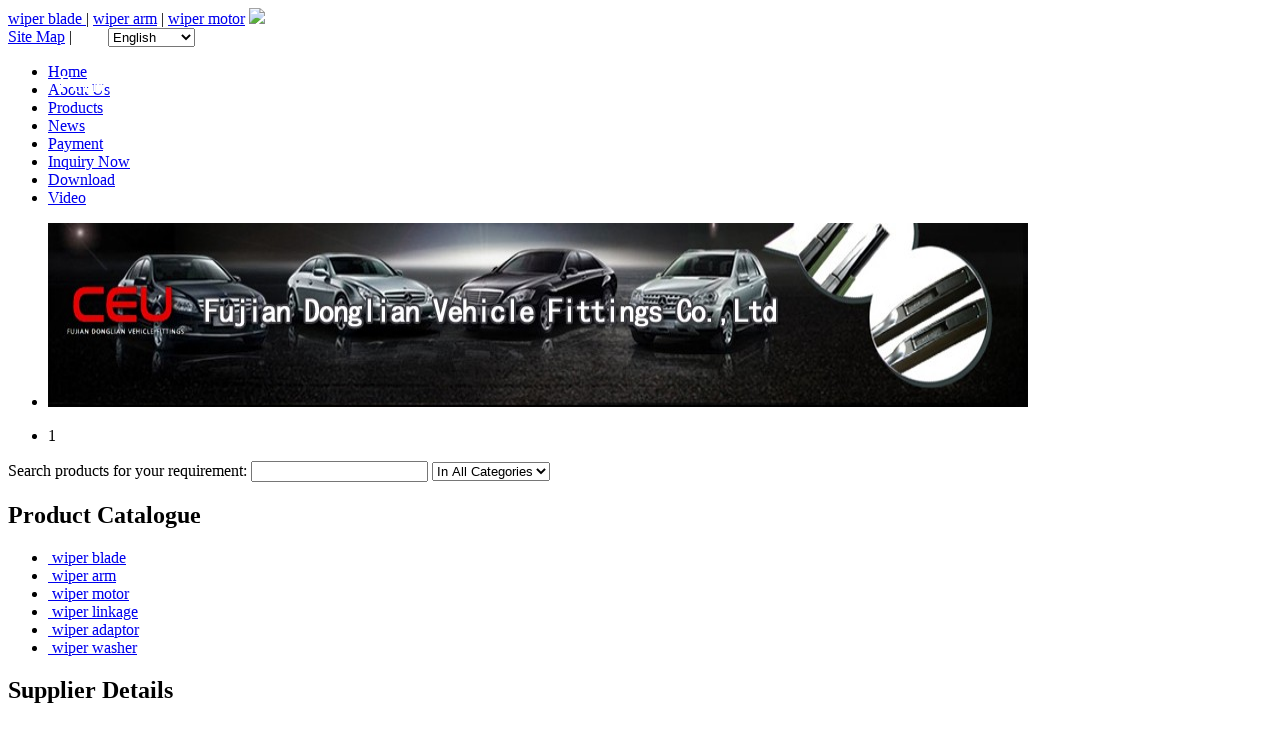

--- FILE ---
content_type: text/html; charset=Utf-8
request_url: http://www.wdywiper.com/
body_size: 48197
content:
<!DOCTYPE html PUBLIC "-//W3C//DTD XHTML 1.0 Transitional//EN" "http://www.w3.org/TR/xhtml1/DTD/xhtml1-transitional.dtd">
<html xmlns="http://www.w3.org/1999/xhtml">
<head>
<meta http-equiv="Content-Type" content="text/html; charset=utf-8" />
<title>wiper blade ,wiper arm,wiper motor,wiper linkage,windshield washer Manufacturers & Suppliers - Fujian Donglian Vehicle Fittings Co.,Ltd</title>
<meta name="keywords" content="wiper blade ,wiper arm,wiper motor,wiper linkage,windshield washer" />
<meta name="description" content="Fujian Donglian Vehicle Fittings Co.,Ltd is wiper blade ,wiper arm,wiper motor,wiper linkage,windshield washer Manufacturers & Suppliers." />
<meta name="subject" content="Home" />
<script language="javascript" src="/script/ae.js"  charset="utf-8"></script>
<script language="javascript" type="text/javascript" src="/script/minisite.js"  charset="utf-8"></script>
<script type="text/javascript" src="/script/commons.js" ></script>
<!--<script type="text/javascript" src="http://www.wdywiper.com/script/net2chinaFlash.js" ></script>-->
<script type="text/javascript" src="/script/onshowbig.js" ></script>
<script type="text/javascript" src="/script/register.js" ></script>
<script type="text/javascript" src="/script/cps.js" ></script>
<!--<script type="text/javascript" src="http://www.wdywiper.com/script/prototype.js" ></script>-->
<script type="text/javascript" src="/script/slideshow.js" ></script>
<link href="/css/user_default/slideshow.css"  rel="stylesheet" type="text/css" />
<link href="/css/user_default/common.css"  rel="stylesheet" type="text/css" />

<link href="/css/user_default/online_yellow.css"  rel="stylesheet" type="text/css" />
	<link href="/css/user_default/yellow-css.css"  rel="stylesheet" type="text/css" />
		</head>
<body style="background:!important;">
<!--第三方-->
<div id="Layer1" style="display:none;position:absolute;z-index:1;border: 1px #000000 solid; background-color:#FFFFFF; padding:4px;"></div>
<div class="topkeyword">
	<div class="topkeyword980px">
		<div class="topkeywordl">
			 <a href="#" > wiper blade </a> |  <a href="#" > wiper arm</a> |  <a href="#" > wiper motor</a>  <a href="javascript:showDiv('moretks');"><img src="http://www.yeskey.com/images/ico2.jpg"/></a>
		</div>
		<div class="topkeywordr"><!--<script type="text/javascript" src="http://www.wdywiper.com/check.html" ></script>|--> <a href="http://www.wdywiper.com/sitemap.html" >Site Map</a> | <script type="text/javascript" src="http://www.wdywiper.com/basket.html" ></script>&nbsp;&nbsp;<img src="/images/ico/ico_en.jpg"  width="20" height="14" name="x1">
		<select name="menu1" class="font-12" onchange="document.x1.src='http://www.wdywiper.com/images/user_default/ico/ico_'+options[selectedIndex].value+'.jpg';window.open('http://www.wdywiper.com/jumptolangu.php?lan='+options[selectedIndex].value+'&u=http://www.wdywiper.com/');">
				  <option value="en">English</option>
				  <option value="de">Deutsch</option>
				<option value="es">Español</option>
				<option value="fr">Français</option>
				<option value="it">Italiano</option>
				<option value="pt">Português</option>
				<option value="ja">日本の</option>
				<option value="ko">한국어</option>
				<option value="ar">العربية</option>
				<option value="bg">български</option>
				<option value="hr">hrvatski</option>
				<option value="cs">česky</option>
				<option value="da">Dansk</option>
				<option value="nl">Nederlands</option>
				<option value="fi">suomi</option>
				<option value="el">Ελληνικά</option>
				<option value="hi">हिन्दी</option>
				<option value="no">norsk</option>
				<option value="pl">Polski</option>
				<option value="ro">Română</option>
				<option value="ru">русский</option>
				<option value="sv">Svenska</option>
				<option value="zh-CN">中文</option>
				</select>
		</div>
	<div class="topkeywordtt" id="moretks" style="display:none;">
	 <a href="#" > wiper linkage</a> |  <a href="#" > windshield washer</a>
	</div>
	</div>
</div><!--LOGO-->

<div class="head">
	<div style="position: absolute; width:753px;top:70px; z-index:1000"><span style=" color:#fff; font-size:25px;margin-left: 50px;">
		Perfessional wiper system supplier
		</span>
	</div>
	<div class="corpmenu">
		<ul><li><a  href="http://www.wdywiper.com/" target="_self" title="">Home</a></li><li><a  href="http://www.wdywiper.com/about.html" target="_self" title="">About Us</a></li><li><a  href="http://www.wdywiper.com/products.html" target="_self" title="">Products</a></li><li><a  href="http://www.wdywiper.com/news.html" target="_self" title="">News</a></li><li><a  href="http://www.wdywiper.com/page/Payment-page12756.html" target="_self" title="">Payment</a></li><li><a  href="http://www.wdywiper.com/inquiry.html" target="_self" title="">Inquiry Now</a></li><li><a  href="http://www.wdywiper.com/download.html" target="_self" title="">Download</a></li><li><a  href="http://www.wdywiper.com/video.html" target="_self" title="">Video</a></li></ul>
	</div>
	<div class="top" id="top">
		<div class="comiis_wrapad-top" id="slideContainer" style="z-index:12">
        <div id="frameHlicAe" class="frame cl">
            <div class="temp"></div>
            <div class="block">
				<div class='comiis_wrapad-top' id='slideContainer' style='z-index:12'>
        <div id='frameHlicAe' class='frame cl'>
            <div class='temp'></div>
            <div class='block'><div class='cl'><ul class='slideshow' id='slidesImgs'><li><a href="http://www.wdywiper.com" target="_blank"><img src='http://www.wdywiper.com/uploadfile/w3/wdywiper1703/advs_image/top1310091015.jpg' width='980' height='184' /></a></li></ul></div><div class='slidebar' id='slideBar'><ul><li class='on'>1</li></ul></div></div>
        </div><script type='text/javascript'>
        SlideShow(3000);
    </script>	
            </div>
        </div>
    </div>
    <script type="text/javascript">
        SlideShow(3000);
    </script>
	</div>
	<div class="search">
	
<script type="text/javascript">
function subsel(){
	if(trim(document.getElementById('keyword').value) ==""){
		alert('Please input keyword!');
		return false;
	}else {
		document.getElementById('form1_sel').action = "/search.php";
		document.getElementById('form1_sel').submit();
	}

}
</script>
	<form name="form1_sel" id="form1_sel" action="" method="get" onsubmit="return subsel()">
		Search products for your requirement:
		  <input name="keyword" id="keyword" class="input" size="20" maxlength="50" value=""/>
 		 <select name="cat_id" id="cat_id">

 		 <option value="0" selected="selected">In All Categories</option>
		   <option value="6570" >wiper blade</option><option value="6717" >wiper arm</option><option value="6718" >wiper motor</option><option value="6720" >wiper linkage</option><option value="6721" >wiper adaptor</option><option value="6722" >wiper washer</option>
      </select>
		  <input name="按钮" type="submit" style="border-top-width:0px;font-weight:bold;border-left-width: 0px; background:url(http://www.wdywiper.com/images/user_default/yellow/GSSearchButton.gif) no-repeat;border-bottom-width:0px;width:58px;color:#FFFFFF;height:19px;border-right-width:0px;cursor:hand;" value="Search"/>
	  <input name="op" type="hidden" value="head_sel" />
	  <input name="do" type="hidden" value="search" />
	  <input name="space_name" type="hidden" value="wdywiper1703" />
      <!--在线客服 start-->
      &nbsp;&nbsp;&nbsp;
	 	</form>
   
	</div>
</div>
<!--BODY-->
<body>
<div id="fixedbody">
<!--BODY pageleft-->
<div id="pageleft">
	<div class="winstyle2">
	<h2>Product Catalogue</h2>
		<ul>
			<li class="oncate" ><img src='http://www.wdywiper.com/images/user_default/yellow/ico-left.gif' alt='' border='0'/><a href='http://www.wdywiper.com/product_cat_list/wiper-blade-c6570.html' title='wiper blade' target="_self"> wiper blade</a> </li>
<li class="oncate" ><img src='http://www.wdywiper.com/images/user_default/yellow/ico-left.gif' alt='' border='0'/><a href='http://www.wdywiper.com/product_cat_list/wiper-arm-c6717.html' title='wiper arm' target="_self"> wiper arm</a> </li>
<li class="oncate" ><img src='http://www.wdywiper.com/images/user_default/yellow/ico-left.gif' alt='' border='0'/><a href='http://www.wdywiper.com/product_cat_list/wiper-motor-c6718.html' title='wiper motor' target="_self"> wiper motor</a> </li>
<li class="oncate" ><img src='http://www.wdywiper.com/images/user_default/yellow/ico-left.gif' alt='' border='0'/><a href='http://www.wdywiper.com/product_cat_list/wiper-linkage-c6720.html' title='wiper linkage' target="_self"> wiper linkage</a> </li>
<li class="oncate" ><img src='http://www.wdywiper.com/images/user_default/yellow/ico-left.gif' alt='' border='0'/><a href='http://www.wdywiper.com/product_cat_list/wiper-adaptor-c6721.html' title='wiper adaptor' target="_self"> wiper adaptor</a> </li>
<li class="oncate" ><img src='http://www.wdywiper.com/images/user_default/yellow/ico-left.gif' alt='' border='0'/><a href='http://www.wdywiper.com/product_cat_list/wiper-washer-c6722.html' title='wiper washer' target="_self"> wiper washer</a> </li>

		</ul>
	</div>

	<!--<div class="winstyle2">
		<h2>Hot Keywords</h2>
		<ul>
			<li class="parcate">&nbsp;&nbsp;<a href=""  title=""></a></li>
			
			<li class="oncate">&nbsp;&nbsp;<img src="http://www.wdywiper.com/images/user_default/yellow/icomore.jpg"  alt="" border="0" />
			<a href="#"  title=""><strong>View more</strong></a>
			</li>
		</ul>
	</div>	-->
		<div class="winstyle2">
		<h2>Supplier Details</h2>
		<ul style="padding-left:8px;">
		  <li style="width:210px;word-wrap:break-word;"><strong>&nbsp;Company Name: </strong><br />Fujian Donglian Vehicle Fittings Co.,Ltd</li>
		  <li style="width:210px;word-wrap:break-word;"><strong>&nbsp;Contact Person: </strong>Min Young&nbsp;&nbsp;</li>
					  <li style="width:210px;word-wrap:break-word;"><strong>&nbsp;Tel: </strong>86-593-7877777
          <li style="width:210px;word-wrap:break-word;"><strong>&nbsp;Mobile:</strong>18059737154</li>
		  <li style="width:210px;word-wrap:break-word;"><strong>&nbsp;Fax: </strong>86-593-7877111</li>
					  <li style="width:210px;word-wrap:break-word;"><strong>&nbsp;Email: </strong><a href="mailto:sales@c-eu.cn">sales@c-eu.cn</a></li>
		  <li style="width:210px;word-wrap:break-word;"><strong>&nbsp;Address: </strong><br />Fenshiuguan Donglian industry Zone, Guanling Town,Fuding,Fujian,China</li>
		  <li style="width:210px;word-wrap:break-word;"><strong>&nbsp;WebSite: </strong><br />
                        <a href="http://www.wdywiper.com/" target="_blank">http://www.wdywiper.com/</a><br>
		               <a href="http://www.c-eu.cn" target="_blank">http://www.c-eu.cn</a><br>
		 </li>
		  <!--<div style=" margin:5px 0; padding-left:40px;"> <a onClick=testMessageBox(event);  href="javascript:testMessageBox(event);"><img src="http://www.wdywiper.com/images/yellow/mini_detail_now.gif" width="123" height="25"></a></div>-->
		</ul>
	</div>
		
		
      <div style="text-align:center; padding-right:15px;">
		<!-- 社会化营销平台 -->
                <ul></ul>
        		<!-- end -->

      </div>	
	<div>
	</div>
	
		<div style="text-align:center;padding-right:15px;margin-top:20px; padding-bottom:20px;">
	<!-- AddThis Button BEGIN -->
	<a href="http://www.addthis.com/bookmark.php?v=20" onmouseover="return addthis_open(this, '','[URL]', '[TITLE]')" onmouseout="addthis_close()" onclick="return addthis_sendto();">
	<img src="http://www.wdywiper.com/images/user_default/share.gif" width="104" height="23" alt="Bookmark this page" style="border:0;"/></a>
	<!-- AddThis Button END -->
	
	</div>
		<div style="text-align:center; padding-top:5px;clear:both; padding-right:15px;"></div>
	<div style="clear:both;"></div>
	

</div><!--BODY RIGHT-->
<div id="pageright">
		
		<!-- 公司新闻 -->
		<div class="rollingnews">
		<marquee direction="left" scrollamount="2" scrolldelay="50" onMouseOver="stop()" onMouseOut="start()" width="100%">
		<strong></strong>
		</marquee>
		</div>
		<!-- 公司新闻  end -->



		<!-- 广告图 -->
        <script src="http://www.wdywiper.com/script/jquery-1.8.3.min.js"></script>
    <script src="http://www.wdywiper.com/script/jquery.luara.min.js"></script> 
    <link href="http://www.wdywiper.com/css/luara.css"  rel="stylesheet" type="text/css" />
		<div style="margin-bottom:5px;">
				<div class="luarapro luaras">
				<ul><li><a href="http://www.wdywiper.com" target="_blank"><img src='http://www.wdywiper.com/uploadfile/w3/wdywiper1703/advs_image/pro1310090999.jpg' style="width:730px; height:90px "/></a></li></ul><ol><li></li></ol>
                <script>
			$(function(){
				<!--调用Luara示例-->
				$(".luarapro").luara({interval:4000,selected:"seleted",deriction:"left"});
		
			});
   			 </script>	
           </div>
            
	
		</div>
		<!-- 广告图  end -->


	
		<!-- 公司简介 -->
		<div class="pagerightap"> 
        	<div class="pagerightatu">
            	<div class="com_logo">
                
                <div class="luaracom luaras">
				<ul><li><a href="http://www.wdywiper.com" target="_blank"><img src='http://www.wdywiper.com/uploadfile/w3/wdywiper1703/advs_image/com1310090981.jpg' style="width:184px; height:130px "/></a></li><li><a href="http://www.wdywiper.com" target="_blank"><img src='http://www.wdywiper.com/uploadfile/w3/wdywiper1703/advs_image/com1337734862.jpg' style="width:184px; height:130px "/></a></li><li><a href="http://www.wdywiper.com" target="_blank"><img src='http://www.wdywiper.com/uploadfile/w3/wdywiper1703/advs_image/com1337734887.jpg' style="width:184px; height:130px "/></a></li></ul><ol><li></li><li></li><li></li></ol>
                <script>
			$(function(){
				<!--调用Luara示例-->
				$(".luaracom").luara({interval:4000,selected:"seleted",deriction:"top"});
		
			});
   			 </script>	
           </div>
 
                </div>
				</div>
				<div class="pagerightatz">
				<ul>
			    <li> &nbsp;Fujian Donglian Vehicle Fittings Co.,Ltd&nbsp; (C-EU) is established in 1990.Located in Fuding, China,C-EU covers a total area of 40,000 square meters,the annual output is up to 1,000,000 set of wiper motor and 20,000,000 pieces of wiper blade/arm.  
C-EU is specialized in auto wiper assembly(wiper blade&amp;armwi,per motor,linkage and washer),manufacturing over 300 types of products for bus,car,truck and engineering vehicle. 
C-EU is authorized supplier for domestic automobile manufacturers,such as FAW,Changan. With an efficient R&amp;D system, C-EU serves...</li>
				<li>
		<a href="http://www.wdywiper.com/inquiry.html"  title="Send Inquiry Now"><img src="http://www.wdywiper.com/images/user_default/yellow/send-inqure-now.jpg"  border="0" /></a>&nbsp;&nbsp;<a href="http://www.wdywiper.com/about.html"  title="View Company Profile"><img src="http://www.wdywiper.com/images/user_default/yellow/view-company-profile.jpg"  border="0" /></a>&nbsp;&nbsp;</li>
		</ul>
		</div>
		</div>
		<!-- 公司简介  end  -->


		<!-- 新品 -->
		<div class="pagerightp4">
			<div class="bg">
				<div class="zi">New Products</div>
				<div class="rtu"><span class="prdouctmm"><img src="http://www.wdywiper.com/images/user_default/yellow/ico1.jpg"  /></span><a href="http://www.wdywiper.com/products_new.html" >&nbsp; More</a></div>
			</div>
			
			<div class="pro">
				<div style="clear:both"></div><div class="pro2"><div class="pro3"></div><div class="pro5"><a href="http://www.wdywiper.com/products_info/wiper-motor-for-lada-2108-139662.html" title="wiper motor for lada 2108" target="_self"><img alt="wiper motor for lada 2108" src="http://www.wdywiper.com/uploadfile/w3/wdywiper1703/sm_product/wiper-motor/wiper-motor-for-lada-2108-1316242480-0.jpg" onload="setImgSizeWH(this.src,this,110,auto)" border="0"  width="110" /></a></div><div class="pro1"><a href="http://www.wdywiper.com/products_info/wiper-motor-for-lada-2108-139662.html" target="_self" title="wiper motor for lada 2108">wiper motor for lada 2108</a></div></div><div class="pro2"><div class="pro3"></div><div class="pro5"><a href="http://www.wdywiper.com/products_info/flat-wiper-blade-CEU-706-139661.html" title="flat wiper blade CEU-706" target="_self"><img alt="flat wiper blade CEU-706" src="http://www.wdywiper.com/uploadfile/w3/wdywiper1703/sm_product/wiper-blade/flat-wiper-blade-CEU-706-1316242514-0.jpg" onload="setImgSizeWH(this.src,this,110,auto)" border="0"  width="110" /></a></div><div class="pro1"><a href="http://www.wdywiper.com/products_info/flat-wiper-blade-CEU-706-139661.html" target="_self" title="flat wiper blade CEU-706">flat wiper blade CEU-706</a></div></div><div class="pro2"><div class="pro3"></div><div class="pro5"><a href="http://www.wdywiper.com/products_info/universal-wiper-blades-CEU-405D-146081.html" title="universal wiper blades CEU-405D" target="_self"><img alt="universal wiper blades CEU-405D" src="http://www.wdywiper.com/uploadfile/w3/wdywiper1703/sm_product/wiper-blade/universal-wiper-blades-CEU-405D-1317792582-0.jpg" onload="setImgSizeWH(this.src,this,110,auto)" border="0"  width="110" /></a></div><div class="pro1"><a href="http://www.wdywiper.com/products_info/universal-wiper-blades-CEU-405D-146081.html" target="_self" title="universal wiper blades CEU-405D">universal wiper blades CEU-405D</a></div></div><div class="pro2"><div class="pro3"></div><div class="pro5"><a href="http://www.wdywiper.com/products_info/flat-wiper-blade-CEU-706-146080.html" title="flat wiper blade CEU-706" target="_self"><img alt="flat wiper blade CEU-706" src="http://www.wdywiper.com/uploadfile/w3/wdywiper1703/sm_product/wiper-blade/flat-wiper-blade-CEU-706-1317792607-0.jpg" onload="setImgSizeWH(this.src,this,110,auto)" border="0"  width="110" /></a></div><div class="pro1"><a href="http://www.wdywiper.com/products_info/flat-wiper-blade-CEU-706-146080.html" target="_self" title="flat wiper blade CEU-706">flat wiper blade CEU-706</a></div></div><div class="pro2"><div class="pro3"></div><div class="pro5"><a href="http://www.wdywiper.com/products_info/Peugeot-307-wiper-blade-146079.html" title="Peugeot 307 wiper blade" target="_self"><img alt="Peugeot 307 wiper blade" src="http://www.wdywiper.com/uploadfile/w3/wdywiper1703/sm_product/wiper-blade/Peugeot-307-wiper-blade-1317792658-0.jpg" onload="setImgSizeWH(this.src,this,110,auto)" border="0"  width="110" /></a></div><div class="pro1"><a href="http://www.wdywiper.com/products_info/Peugeot-307-wiper-blade-146079.html" target="_self" title="Peugeot 307 wiper blade">Peugeot 307 wiper blade</a></div></div>
			</div>
	   </div>
		<!-- 新品 end -->



		<!-- 热门产品 -->
		<div class="pagerightp4">
			<div class="bg">
				<div class="zi">Hot Products</div>
				<div class="rtu"><span class="prdouctmm"><img src="http://www.wdywiper.com/images/user_default/yellow/ico1.jpg"  /></span><a href="http://www.wdywiper.com/products.html" >&nbsp; More</a></div>
			</div>
			
			<div class="pro">
				<div style="clear:both"></div><div class="pro2"><div class="pro3"></div><div class="pro5"><a href="http://www.wdywiper.com/products_info/wiper-motor-for-lada-2108-139662.html" target="_self" title="wiper motor for lada 2108"><img alt="wiper motor for lada 2108" src="http://www.wdywiper.com/uploadfile/w3/wdywiper1703/sm_product/wiper-motor/wiper-motor-for-lada-2108-1316242480-0.jpg"  onload="setImgSizeWH(this.src,this,110,auto)" border="0"  width="110" /></a></div><div class="pro1"><a href="http://www.wdywiper.com/products_info/wiper-motor-for-lada-2108-139662.html" target="_self" title="wiper motor for lada 2108">wiper motor for lada 2108</a></div></div><div class="pro2"><div class="pro3"></div><div class="pro5"><a href="http://www.wdywiper.com/products_info/flat-wiper-blade-CEU-706-139661.html" target="_self" title="flat wiper blade CEU-706"><img alt="flat wiper blade CEU-706" src="http://www.wdywiper.com/uploadfile/w3/wdywiper1703/sm_product/wiper-blade/flat-wiper-blade-CEU-706-1316242514-0.jpg"  onload="setImgSizeWH(this.src,this,110,auto)" border="0"  width="110" /></a></div><div class="pro1"><a href="http://www.wdywiper.com/products_info/flat-wiper-blade-CEU-706-139661.html" target="_self" title="flat wiper blade CEU-706">flat wiper blade CEU-706</a></div></div><div class="pro2"><div class="pro3"></div><div class="pro5"><a href="http://www.wdywiper.com/products_info/universal-wiper-blades-CEU-405D-146081.html" target="_self" title="universal wiper blades CEU-405D"><img alt="universal wiper blades CEU-405D" src="http://www.wdywiper.com/uploadfile/w3/wdywiper1703/sm_product/wiper-blade/universal-wiper-blades-CEU-405D-1317792582-0.jpg"  onload="setImgSizeWH(this.src,this,110,auto)" border="0"  width="110" /></a></div><div class="pro1"><a href="http://www.wdywiper.com/products_info/universal-wiper-blades-CEU-405D-146081.html" target="_self" title="universal wiper blades CEU-405D">universal wiper blades CEU-405D</a></div></div><div class="pro2"><div class="pro3"></div><div class="pro5"><a href="http://www.wdywiper.com/products_info/flat-wiper-blade-CEU-706-146080.html" target="_self" title="flat wiper blade CEU-706"><img alt="flat wiper blade CEU-706" src="http://www.wdywiper.com/uploadfile/w3/wdywiper1703/sm_product/wiper-blade/flat-wiper-blade-CEU-706-1317792607-0.jpg"  onload="setImgSizeWH(this.src,this,110,auto)" border="0"  width="110" /></a></div><div class="pro1"><a href="http://www.wdywiper.com/products_info/flat-wiper-blade-CEU-706-146080.html" target="_self" title="flat wiper blade CEU-706">flat wiper blade CEU-706</a></div></div><div class="pro2"><div class="pro3"></div><div class="pro5"><a href="http://www.wdywiper.com/products_info/Peugeot-307-wiper-blade-146079.html" target="_self" title="Peugeot 307 wiper blade"><img alt="Peugeot 307 wiper blade" src="http://www.wdywiper.com/uploadfile/w3/wdywiper1703/sm_product/wiper-blade/Peugeot-307-wiper-blade-1317792658-0.jpg"  onload="setImgSizeWH(this.src,this,110,auto)" border="0"  width="110" /></a></div><div class="pro1"><a href="http://www.wdywiper.com/products_info/Peugeot-307-wiper-blade-146079.html" target="_self" title="Peugeot 307 wiper blade">Peugeot 307 wiper blade</a></div></div><div style="clear:both"></div><div class="pro2"><div class="pro3"></div><div class="pro5"><a href="http://www.wdywiper.com/products_info/universal-wiper-blade-138647.html" target="_self" title="universal wiper blade"><img alt="universal wiper blade" src="http://www.wdywiper.com/uploadfile/w3/wdywiper1703/sm_product/wiper-blade/universal-wiper-blade-1315034386-0.jpg"  onload="setImgSizeWH(this.src,this,110,auto)" border="0"  width="110" /></a></div><div class="pro1"><a href="http://www.wdywiper.com/products_info/universal-wiper-blade-138647.html" target="_self" title="universal wiper blade">universal wiper blade</a></div></div><div class="pro2"><div class="pro3"></div><div class="pro5"><a href="http://www.wdywiper.com/products_info/Peugeot-307-wiper-blade-138646.html" target="_self" title="Peugeot 307 wiper blade"><img alt="Peugeot 307 wiper blade" src="http://www.wdywiper.com/uploadfile/w3/wdywiper1703/sm_product/wiper-blade/Peugeot-307-wiper-blade-1315034397-0.jpg"  onload="setImgSizeWH(this.src,this,110,auto)" border="0"  width="110" /></a></div><div class="pro1"><a href="http://www.wdywiper.com/products_info/Peugeot-307-wiper-blade-138646.html" target="_self" title="Peugeot 307 wiper blade">Peugeot 307 wiper blade</a></div></div><div class="pro2"><div class="pro3"></div><div class="pro5"><a href="http://www.wdywiper.com/products_info/wiper-arm-ceu-A08-131945.html" target="_self" title="wiper arm ceu-A08"><img alt="wiper arm ceu-A08" src="http://www.wdywiper.com/uploadfile/w3/wdywiper1703/sm_product/wiper-arm/wiper-arm-ceu-A08-1312436794-0.jpg"  onload="setImgSizeWH(this.src,this,110,auto)" border="0"  width="110" /></a></div><div class="pro1"><a href="http://www.wdywiper.com/products_info/wiper-arm-ceu-A08-131945.html" target="_self" title="wiper arm ceu-A08">wiper arm ceu-A08</a></div></div><div class="pro2"><div class="pro3"></div><div class="pro5"><a href="http://www.wdywiper.com/products_info/wiper-arm-CEU-A10-131953.html" target="_self" title="wiper arm CEU-A10"><img alt="wiper arm CEU-A10" src="http://www.wdywiper.com/uploadfile/w3/wdywiper1703/sm_product/wiper-arm/wiper-arm-CEU-A10-1312437376-0.jpg"  onload="setImgSizeWH(this.src,this,110,auto)" border="0"  width="110" /></a></div><div class="pro1"><a href="http://www.wdywiper.com/products_info/wiper-arm-CEU-A10-131953.html" target="_self" title="wiper arm CEU-A10">wiper arm CEU-A10</a></div></div><div class="pro2"><div class="pro3"></div><div class="pro5"><a href="http://www.wdywiper.com/products_info/wiper-arm-CEU-A13-131952.html" target="_self" title="wiper arm CEU-A13"><img alt="wiper arm CEU-A13" src="http://www.wdywiper.com/uploadfile/w3/wdywiper1703/sm_product/wiper-arm/wiper-arm-CEU-A13-1312437499-0.jpg"  onload="setImgSizeWH(this.src,this,110,auto)" border="0"  width="110" /></a></div><div class="pro1"><a href="http://www.wdywiper.com/products_info/wiper-arm-CEU-A13-131952.html" target="_self" title="wiper arm CEU-A13">wiper arm CEU-A13</a></div></div><div style="clear:both"></div><div class="pro2"><div class="pro3"></div><div class="pro5"><a href="http://www.wdywiper.com/products_info/universal-wiper-blades-CEU-405D-131951.html" target="_self" title="universal wiper blades CEU-405D"><img alt="universal wiper blades CEU-405D" src="http://www.wdywiper.com/uploadfile/w3/wdywiper1703/sm_product/wiper-blade/universal-wiper-blades-CEU-405D-1312437676-0.jpg"  onload="setImgSizeWH(this.src,this,110,auto)" border="0"  width="110" /></a></div><div class="pro1"><a href="http://www.wdywiper.com/products_info/universal-wiper-blades-CEU-405D-131951.html" target="_self" title="universal wiper blades CEU-405D">universal wiper blades CEU-405D</a></div></div><div class="pro2"><div class="pro3"></div><div class="pro5"><a href="http://www.wdywiper.com/products_info/universal-wiper-blades-CEU-405D-134457.html" target="_self" title="universal wiper blades CEU-405D"><img alt="universal wiper blades CEU-405D" src="http://www.wdywiper.com/uploadfile/w3/wdywiper1703/sm_product/wiper-blade/universal-wiper-blades-CEU-405D-1313111643-0.jpg"  onload="setImgSizeWH(this.src,this,110,auto)" border="0"  width="110" /></a></div><div class="pro1"><a href="http://www.wdywiper.com/products_info/universal-wiper-blades-CEU-405D-134457.html" target="_self" title="universal wiper blades CEU-405D">universal wiper blades CEU-405D</a></div></div><div class="pro2"><div class="pro3"></div><div class="pro5"><a href="http://www.wdywiper.com/products_info/TOYOTA-HIACE-wiper-motor-50w-12v-135974.html" target="_self" title="TOYOTA HIACE wiper motor 50w 12v"><img alt="TOYOTA HIACE wiper motor 50w 12v" src="http://www.wdywiper.com/uploadfile/w3/wdywiper1703/sm_product/wiper-motor/TOYOTA-HIACE-wiper-motor-50w-12v-1313717134-0.jpg"  onload="setImgSizeWH(this.src,this,110,auto)" border="0"  width="110" /></a></div><div class="pro1"><a href="http://www.wdywiper.com/products_info/TOYOTA-HIACE-wiper-motor-50w-12v-135974.html" target="_self" title="TOYOTA HIACE wiper motor 50w 12v">TOYOTA HIACE wiper motor 50w 12v</a></div></div><div class="pro2"><div class="pro3"></div><div class="pro5"><a href="http://www.wdywiper.com/products_info/wiper-motor-for-lada-2108-135973.html" target="_self" title="wiper motor for lada 2108"><img alt="wiper motor for lada 2108" src="http://www.wdywiper.com/uploadfile/w3/wdywiper1703/sm_product/wiper-motor/wiper-motor-for-lada-2108-1313717152-0.jpg"  onload="setImgSizeWH(this.src,this,110,auto)" border="0"  width="110" /></a></div><div class="pro1"><a href="http://www.wdywiper.com/products_info/wiper-motor-for-lada-2108-135973.html" target="_self" title="wiper motor for lada 2108">wiper motor for lada 2108</a></div></div><div class="pro2"><div class="pro3"></div><div class="pro5"><a href="http://www.wdywiper.com/products_info/wiper-asssembly-ceu-ab04-137646.html" target="_self" title="wiper asssembly ceu-ab04"><img alt="wiper asssembly ceu-ab04" src="http://www.wdywiper.com/uploadfile/w3/wdywiper1703/sm_product/wiper-blade/wiper-asssembly-ceu-ab04-1314426816-0.jpg"  onload="setImgSizeWH(this.src,this,110,auto)" border="0"  width="110" /></a></div><div class="pro1"><a href="http://www.wdywiper.com/products_info/wiper-asssembly-ceu-ab04-137646.html" target="_self" title="wiper asssembly ceu-ab04">wiper asssembly ceu-ab04</a></div></div><div style="clear:both"></div><div class="pro2"><div class="pro3"></div><div class="pro5"><a href="http://www.wdywiper.com/products_info/universal-wiper-blade-137647.html" target="_self" title="universal wiper blade"><img alt="universal wiper blade" src="http://www.wdywiper.com/uploadfile/w3/wdywiper1703/sm_product/wiper-blade/universal-wiper-blade-1314426988-0.jpg"  onload="setImgSizeWH(this.src,this,110,auto)" border="0"  width="110" /></a></div><div class="pro1"><a href="http://www.wdywiper.com/products_info/universal-wiper-blade-137647.html" target="_self" title="universal wiper blade">universal wiper blade</a></div></div><div class="pro2"><div class="pro3"></div><div class="pro5"><a href="http://www.wdywiper.com/products_info/universal-wiper-blades-CEU-405D-138645.html" target="_self" title="universal wiper blades CEU-405D"><img alt="universal wiper blades CEU-405D" src="http://www.wdywiper.com/uploadfile/w3/wdywiper1703/sm_product/wiper-blade/universal-wiper-blades-CEU-405D-1315034411-0.jpg"  onload="setImgSizeWH(this.src,this,110,auto)" border="0"  width="110" /></a></div><div class="pro1"><a href="http://www.wdywiper.com/products_info/universal-wiper-blades-CEU-405D-138645.html" target="_self" title="universal wiper blades CEU-405D">universal wiper blades CEU-405D</a></div></div><div class="pro2"><div class="pro3"></div><div class="pro5"><a href="http://www.wdywiper.com/products_info/flat-wiper-blade-CEU-706-138644.html" target="_self" title="flat wiper blade CEU-706"><img alt="flat wiper blade CEU-706" src="http://www.wdywiper.com/uploadfile/w3/wdywiper1703/sm_product/wiper-blade/flat-wiper-blade-CEU-706-1315034474-0.jpg"  onload="setImgSizeWH(this.src,this,110,auto)" border="0"  width="110" /></a></div><div class="pro1"><a href="http://www.wdywiper.com/products_info/flat-wiper-blade-CEU-706-138644.html" target="_self" title="flat wiper blade CEU-706">flat wiper blade CEU-706</a></div></div><div class="pro2"><div class="pro3"></div><div class="pro5"><a href="http://www.wdywiper.com/products_info/Peugeot-206-wiper-blade-138643.html" target="_self" title="Peugeot 206 wiper blade"><img alt="Peugeot 206 wiper blade" src="http://www.wdywiper.com/uploadfile/w3/wdywiper1703/sm_product/wiper-blade/Peugeot-206-wiper-blade-1315034487-0.jpg"  onload="setImgSizeWH(this.src,this,110,auto)" border="0"  width="110" /></a></div><div class="pro1"><a href="http://www.wdywiper.com/products_info/Peugeot-206-wiper-blade-138643.html" target="_self" title="Peugeot 206 wiper blade">Peugeot 206 wiper blade</a></div></div><div class="pro2"><div class="pro3"></div><div class="pro5"><a href="http://www.wdywiper.com/products_info/wiper-motor-for-lada-2108-138642.html" target="_self" title="wiper motor for lada 2108"><img alt="wiper motor for lada 2108" src="http://www.wdywiper.com/uploadfile/w3/wdywiper1703/sm_product/wiper-motor/wiper-motor-for-lada-2108-1315034544-0.jpg"  onload="setImgSizeWH(this.src,this,110,auto)" border="0"  width="110" /></a></div><div class="pro1"><a href="http://www.wdywiper.com/products_info/wiper-motor-for-lada-2108-138642.html" target="_self" title="wiper motor for lada 2108">wiper motor for lada 2108</a></div></div>
			</div>
	   </div>
		<!-- 热门产品 end -->
			<div class="pagerightco">
		<div class="bg">
			<div class="zi"><strong>Contact Us </strong></div>
			<div class="rtu"><img src="http://www.wdywiper.com/images/user_default/yellow/ico1.jpg"  /><a href="http://www.wdywiper.com/about.html" >&nbsp; More</a></div>
		</div>


        	<div class="pagerightcot">
        		<ul>
                	<li class="bb"><strong>Company Name: </strong>Fujian Donglian Vehicle Fittings Co.,Ltd</li>
                    <li class="bb"><strong>Contact Person: </strong>Min Young</li>
					                    <li class="bb"><strong>Tel: </strong>86-593-7877777,18059737154</li>
                    <li class="bb"><strong>Fax: </strong>86-593-7877111</li>
					                    <li class="bb"><strong>Email: </strong><a href="mailto:sales@c-eu.cn">sales@c-eu.cn</a></li>
                    <li class="bb"><strong>Address: </strong>Fenshiuguan Donglian industry Zone, Guanling Town,Fuding,Fujian,China</li>
                    <li class="bb"><strong>WebSite: </strong>
					                     	<a href="http://www.wdywiper.com/" target="_blank">http://www.wdywiper.com/</a>&nbsp;&nbsp;
					                    	<a href="http://www.c-eu.cn" target="_blank">http://www.c-eu.cn</a>&nbsp;&nbsp;
										</li>
                    <li class="bbcc"><a href="http://www.wdywiper.com/inquiry.html" title="Send Inquiry Now!"><img src="http://www.wdywiper.com/images/user_default/yellow/big_inquire_now.gif"  alt="Send Inquiry Now!" border="0"></a></li>
				</ul>
        	</div>
		
</div>
	</div>
</div>
<script language="JavaScript" src="/script/Common_Footer_in.js"  type="text/javascript"></script>
<div class="foot">
	<div class="footbg">
	<ul>
	  <li class="footbgtt"> </li>
	  <li class="footbgrr"><img src="/images/ico/ico.gif"  width="4" height="7" /> <a href="http://www.wdywiper.com/send_friend/0.html" >Email this website</a></li>
	  <li class="footbgrr"><img src="/images/ico/ico.gif"  width="4" height="7" />
<!-- AddThis Button BEGIN -->
<script type="text/javascript">var addthis_pub="wiliam6";</script>
<a href="https://www.addthis.com/bookmark.php?v=20" onmouseover="return addthis_open(this, '','[URL]', '[TITLE]')" onmouseout="addthis_close()" onclick="return addthis_sendto();">
Bookmark this page</a>
<script type="text/javascript" src="https://s7.addthis.com/js/200/addthis_widget.js"></script>
<!-- AddThis Button END -->
	</li>
	<!--<li class="footbgrr"><img src="/images/ico/ico.gif"  width="4" height="7" /> <a style="cursor:hand" onmouseover="return addthis_onmouseover(this, event)" onmouseout="addthis_onmouseout()"><img src="/images/ic_bookmark.gif"  width="1" height="1" border="0" />Bookmark this page</a></li>-->
	<li class="footbgrr"><img src="/images/ico/ico.gif"  width="4" height="7" /> <A onfocus=this.blur() href="javascript:window.print();">Print this page</a> </li>
	</ul>
	</div>
<DIV class=footzi>
	<TABLE cellPadding=2 width="95%" align=center border=0>
					  <TBODY>
					  <TR align=left>
						<TD>
						<A href="http://www.wdywiper.com/jumptolangu/de.html" target=_blank>
						<IMG alt="" src="http://www.wdywiper.com/images/user_default/ico/ico_de.jpg" align=middle border=0>Deutsch</A>
						</TD>
						<TD><A href="http://www.wdywiper.com/jumptolangu/es.html" 
						  target=_blank><IMG alt="" src="http://www.wdywiper.com/images/user_default/ico/ico_es.jpg" align=middle 
						  border=0>Español</A></TD>
						<TD><A href="http://www.wdywiper.com/jumptolangu/fr.html" 
						  target=_blank><IMG alt="" src="http://www.wdywiper.com/images/user_default/ico/ico_fr.jpg" align=middle 
						  border=0>Français</A></TD>
						<TD><A href="http://www.wdywiper.com/jumptolangu/it.html" 
						  target=_blank><IMG alt="" src="http://www.wdywiper.com/images/user_default/ico/ico_it.jpg" align=middle 
						  border=0>Italiano</A></TD>
						<TD><A href="http://www.wdywiper.com/jumptolangu/pt.html" 
						  target=_blank><IMG alt="" src="http://www.wdywiper.com/images/user_default/ico/ico_pt.jpg" align=middle 
						  border=0>Português</A></TD>
						<TD><A href="http://www.wdywiper.com/jumptolangu/ja.html" 
						  target=_blank><IMG alt="" src="http://www.wdywiper.com/images/user_default/ico/ico_ja.jpg" align=middle 
						  border=0>日本の</A></TD>
						<TD><A href="http://www.wdywiper.com/jumptolangu/ko.html" 
						  target=_blank><IMG alt="" src="http://www.wdywiper.com/images/user_default/ico/ico_ko.jpg" align=middle 
						  border=0>한국어</A></TD>
						<TD><A href="http://www.wdywiper.com/jumptolangu/ar.html" 
						  target=_blank><IMG alt="" src="http://www.wdywiper.com/images/user_default/ico/ico_ar.jpg" align=middle 
						  border=0>العربية</A></TD>
						<TD><A href="http://www.wdywiper.com/jumptolangu/bg.html" 
						  target=_blank><IMG alt="" src="http://www.wdywiper.com/images/user_default/ico/ico_bg.jpg" align=middle 
						  border=0>български</A></TD>
						<TD><A href="http://www.wdywiper.com/jumptolangu/hr.html" 
						  target=_blank><IMG alt="" src="http://www.wdywiper.com/images/user_default/ico/ico_hr.jpg" align=middle 
						  border=0>hrvatski</A></TD>
						<TD><A href="http://www.wdywiper.com/jumptolangu/cs.html" 
						  target=_blank><IMG alt="" src="http://www.wdywiper.com/images/user_default/ico/ico_cs.jpg" align=middle 
						  border=0>česky</A></TD></TR>
					  <TR align=left>
						<TD><A href="http://www.wdywiper.com/jumptolangu/da.html" 
						  target=_blank><IMG alt="" src="http://www.wdywiper.com/images/user_default/ico/ico_da.jpg" align=middle 
						  border=0>Dansk</A></TD>
						<TD><A href="http://www.wdywiper.com/jumptolangu/nl.html" 
						  target=_blank><IMG alt="" src="http://www.wdywiper.com/images/user_default/ico/ico_nl.jpg" align=middle 
						  border=0>Nederlands</A></TD>
						<TD><A href="http://www.wdywiper.com/jumptolangu/fi.html" 
						  target=_blank><IMG alt="" src="http://www.wdywiper.com/images/user_default/ico/ico_fi.jpg" align=middle 
						  border=0>suomi</A></TD>
						<TD><A href="http://www.wdywiper.com/jumptolangu/el.html" 
						  target=_blank><IMG alt="" src="http://www.wdywiper.com/images/user_default/ico/ico_el.jpg" align=middle 
						  border=0>Ελληνικά</A></TD>
						<TD><A href="http://www.wdywiper.com/jumptolangu/hi.html" 
						  target=_blank><IMG alt="" src="http://www.wdywiper.com/images/user_default/ico/ico_hi.jpg" align=middle 
						  border=0>हिन्दी</A></TD>
						<TD><A href="http://www.wdywiper.com/jumptolangu/no.html" 
						  target=_blank><IMG alt="" src="http://www.wdywiper.com/images/user_default/ico/ico_no.jpg" align=middle 
						  border=0>norsk</A></TD>
						<TD><A href="http://www.wdywiper.com/jumptolangu/pl.html" 
						  target=_blank><IMG alt="" src="http://www.wdywiper.com/images/user_default/ico/ico_pl.jpg" align=middle 
						  border=0>Polski</A></TD>
						<TD><A href="http://www.wdywiper.com/jumptolangu/ro.html" 
						  target=_blank><IMG alt="" src="http://www.wdywiper.com/images/user_default/ico/ico_ro.jpg" align=middle 
						  border=0>Română</A></TD>
						<TD><A href="http://www.wdywiper.com/jumptolangu/ru.html" 
						  target=_blank><IMG alt="" src="http://www.wdywiper.com/images/user_default/ico/ico_ru.jpg" align=middle 
						  border=0>русский</A></TD>
						<TD><A href="http://www.wdywiper.com/jumptolangu/sv.html" 
						  target=_blank><IMG alt="" src="http://www.wdywiper.com/images/user_default/ico/ico_sv.jpg" align=middle 
						  border=0>Svenska</A></TD>
						 <TD><A href="http://www.wdywiper.com/jumptolangu/zh-CN.html" 
						  target=_blank><IMG alt="" src="http://www.wdywiper.com/images/user_default/ico/ico_cn.jpg" align=middle 
						  border=0>中文</A></TD>
						<TD></TD></TR></TBODY></TABLE>
</DIV>
	  <div class="footzi"><a href="http://www.wdywiper.com/" >Home</a> | <a href="http://www.wdywiper.com/products.html" >Products Show</a> | <a href="http://www.wdywiper.com/news.html" >What's New</a> | <a href="http://www.wdywiper.com/about.html" >Company Profile</a> | <a href="http://www.wdywiper.com/contact_us.html" >Contact Us</a> | <a href="http://www.wdywiper.com/sitemap.html">Site Map</a> | <a href="http://www.wdywiper.com/link.html" >Link</a> <br>

  Friendly Link: <a href="http://www.wdywiper.com/link.html" >Link</a> <br>

       Copyright &copy; <a href="http://www.wdywiper.com/" title="Fujian Donglian Vehicle Fittings Co.,Ltd">Fujian Donglian Vehicle Fittings Co.,Ltd</a>  All rights reserved.
	  
	  <br>
      <a href="http://www.wdywiper.com/letters/A.html"  target="_self">Hot Products</a>: 
	  <a href="http://www.wdywiper.com/letters/A.html"  target="_self">A</a> | 
	  <a href="http://www.wdywiper.com/letters/B.html"  target="_self">B</a> | 
	  <a href="http://www.wdywiper.com/letters/C.html"  target="_self">C</a> | 
	  <a href="http://www.wdywiper.com/letters/D.html"  target="_self">D</a> | 
	  <a href="http://www.wdywiper.com/letters/E.html"  target="_self">E</a> | 
	  <a href="http://www.wdywiper.com/letters/F.html"  target="_self">F</a> | 
	  <a href="http://www.wdywiper.com/letters/G.html"  target="_self">G</a> | 
	 
	  <a href="http://www.wdywiper.com/letters/H.html"  target="_self">H</a> | 
	  <a href="http://www.wdywiper.com/letters/I.html"  target="_self">I</a> | 
	  <a href="http://www.wdywiper.com/letters/J.html"  target="_self">J</a> | 
	  <a href="http://www.wdywiper.com/letters/K.html"  target="_self">K</a> | 
	  <a href="http://www.wdywiper.com/letters/L.html"  target="_self">L</a> | 
	  <a href="http://www.wdywiper.com/letters/M.html"  target="_self">M</a> | 
	  <a href="http://www.wdywiper.com/letters/N.html"  target="_self">N</a> | 
	  <a href="http://www.wdywiper.com/letters/O.html"  target="_self">O</a> | 
	  <a href="http://www.wdywiper.com/letters/P.html"  target="_self">P</a> | 
	  <a href="http://www.wdywiper.com/letters/Q.html"  target="_self">Q</a> | 
	  
	  <a href="http://www.wdywiper.com/letters/R.html"  target="_self">R</a> | 
	  <a href="http://www.wdywiper.com/letters/S.html"  target="_self">S</a> | 
	  <a href="http://www.wdywiper.com/letters/T.html"  target="_self">T</a> | 
	  <a href="http://www.wdywiper.com/letters/U.html"  target="_self">U</a> | 
	  <a href="http://www.wdywiper.com/letters/V.html"  target="_self">V</a> | 
	  <a href="http://www.wdywiper.com/letters/W.html"  target="_self">W</a> | 
	  <a href="http://www.wdywiper.com/letters/X.html"  target="_self">X</a> | 
	  <a href="http://www.wdywiper.com/letters/Y.html"  target="_self">Y</a> | 
	  <a href="http://www.wdywiper.com/letters/Z.html"  target="_self">Z</a> | 
	  
	  <a href="http://www.wdywiper.com/letters/0.html"  target="_self">0~9</a> 

	  <br>
	  <div style="display:none">
		<!--访问量统计-->          
		         <!--第三方-->
                            <script language="javascript" type="text/javascript" src="http://js.users.51.la/5039686.js"></script>
<noscript><a href="http://www.51.la/?5039686" target="_blank"><img alt="我要啦免费统计" src="http://img.users.51.la/5039686.asp" style="border:none" /></a></noscript>
                    <!-- 本地 piwik-->
        		<!-- end  -->
	   </div>
     </div>
	<DIV style="CLEAR: both"></DIV>
	</div>




<div id="fastFeedback" style="z-index:9999">

	<h4>Contact Us</h4>

	<div class="buttons">

		<span id="minMaxButtonS" class="maxStatus">

			<img id="sButtonMin" src="/images/fastFeedback_min.gif" border="0" alt="Minimize" />

			<img id="sButtonMax" style="display:none" src="/images/fastFeedback_max.gif" border="0" alt="Maximize" />

		</span>

	</div>

	<div id="contentBox" class="sbox">

		<div id="onlineStatus">

			<strong>We are online!</strong><br />
			
			<div style="border-bottom:1px dashed #666;" /></div>

		</div>

		<textarea id="smallEmailInput">Click here to enter your message</textarea>

	</div>

</div>
  <!--在线客服 start-->
    <script type="text/javascript" src="/script/skypeCheck40.js"></script>

<div class='QQbox' id='divQQbox' style="right:0px;">

<div class='Qlist' id='divOnline' style='display : none;'>

<div class='t'></div>

<div class='con'>

<h2 style="padding-bottom:12px;"><a href="javascript:OnlineOut()"><img src="http://www.wdywiper.com/images/online/window_close.png" width='12' height='12' style=" float:right"></a>Consult online </h2>

<table style=" margin-left:10px;">
<!--MSN-->
<!--skype-->
<!--yahoo-->
<!--google-->
</table>
<table>
<!--TEL-->
<tr>
<td style="vertical-align:top"><strong>Tel:</strong></td>
<td style="width:130px;word-break:break-all;">86-593-7877777</td>
</tr>
</table>
</div>
<div class='b'></div>

</div>

<div id='divMenu' onmouseover='OnlineOver();'></div>

</div>

<SCRIPT>

//<![CDATA[

var tips; 
var theTop = 240/*这是默认高度,越大越往下*/; 
var old = theTop;

function initFloatTips() {

tips = document.getElementById('divQQbox');

moveTips();

};

function moveTips() {

var tt=50;

if (window.innerHeight) {

pos = window.pageYOffset

}

else if (document.documentElement && document.documentElement.scrollTop) {

pos = document.documentElement.scrollTop

}

else if (document.body) {

pos = document.body.scrollTop;

}

pos=pos-tips.offsetTop+theTop;

pos=tips.offsetTop+pos/10;



if (pos < theTop) pos = theTop;

if (pos != old) {

tips.style.top = pos+"px";

tt=10;

//alert(tips.style.top);

}



old = pos;

setTimeout(moveTips,tt);

}

//!]]>

initFloatTips();







window.onload=function OnlineOver(){

document.getElementById("divMenu").style.display = "none";

document.getElementById("divOnline").style.display = "block";

document.getElementById("divQQbox").style.width = "145px";

}



function OnlineOut(){

document.getElementById("divMenu").style.display = "block";

document.getElementById("divOnline").style.display = "none";



}



function hideMsgBox(theEvent){ //theEvent用来传入事件，Firefox的方式

　 if (theEvent){

　 var browser=navigator.userAgent; //取得浏览器属性

　 if (browser.indexOf("Firefox")>0){ //如果是Firefox

　　 if (document.getElementById('divOnline').contains(theEvent.relatedTarget)) { //如果是子元素

　　 return; //结束函式

} 

} 

if (browser.indexOf("MSIE")>0){ //如果是IE

if (document.getElementById('divOnline').contains(event.toElement)) { //如果是子元素

return; //结束函式

}

}

}

/*要执行的操作*/

document.getElementById("divMenu").style.display = "block";

document.getElementById("divOnline").style.display = "none";

}
</SCRIPT>    <!--在线客服 end-->
<div id="emailTextarea" style="display:none;z-index:9999">

	<h4>Contact Us</h4>

	<div class="buttons">

		<span><img id="minMaxButtonL" class="maxStatus"  src="/images/fastFeedback_min.gif" border="0" alt="Minimize" /></span>

	</div>
		
		<form id="feedBackConsoleForm" action="http://www.wdywiper.com/inquiry.html" method="post" onsubmit="return validateEmailInputArea()">

	<div class="bdr">

		Please Write your Message here<br />

		   <input type="hidden" name="subject" value="">
			<input name="op" type="hidden" value="mini" />
		   <textarea id="emailInputArea" name="emailInputArea"></textarea>

		   <div class="promot"><input id="actionButton" type="submit" class="buttonSkinA" value=" Submit "/></div>
	   		 
	</div>
  
		</form>

</div>

<script type="text/javascript">
var img_url = "http://www.wdywiper.com/";

var validateEmailInputArea = function(){
    get('autoSubmit').value = 'true';    

	var result = true;
	
	var emailValidateResult = true;
	
	if(emailValidateResult == false){
	}else{
		try{
    	    var imagePasswordErrorMsg = '';
    		var imagePasswordValidateArray = [];
        	imagePasswordValidateArray.push(new RequiredValidation("imagePasswordInputArea", "Please enter the characters in the image"));
        	for(var i=0,j=imagePasswordValidateArray.length; i<j; i++){
        		if(!imagePasswordValidateArray[i].validate()){
        			imagePasswordErrorMsg = imagePasswordValidateArray[i].message;
        			break;
        		}
        	}
		} catch(e){
		}
	}
	
	result = emailValidateResult && imagePasswordValidateResult;
	
	if(result == true){
	    get('content').value=get('emailInputArea').value;
		get('fastFeedback').style.display = '';
		get('emailTextarea').style.display = 'none';
		get('smallEmailInput').value = 'Click here to enter your message';
		get('emailInputArea').value = '';
	}
	
	return result;
	
}
var fastFeedbackInstance = new AE.run.fastFeedback();
</script>

</body>
</html>